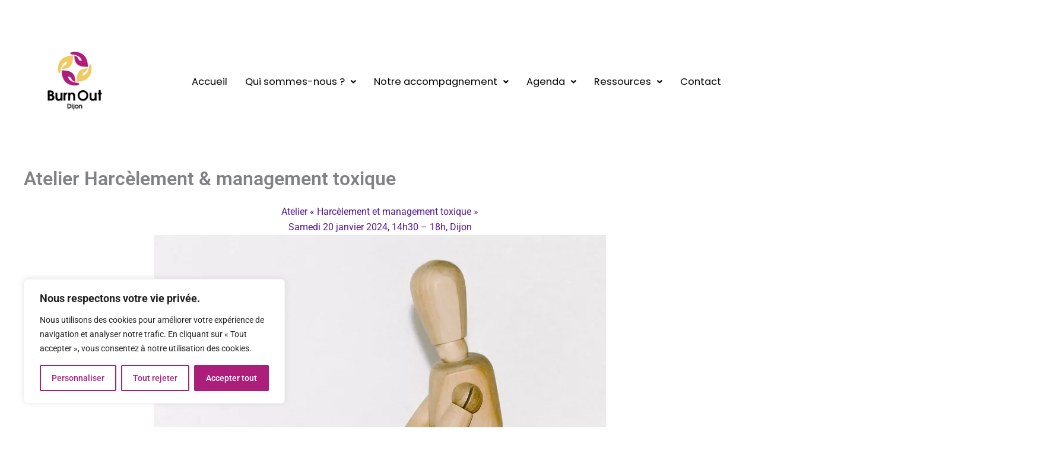

--- FILE ---
content_type: text/css
request_url: https://www.burnoutdijon.fr/wp-content/uploads/elementor/css/post-7393.css?ver=1768608935
body_size: 1597
content:
.elementor-7393 .elementor-element.elementor-element-20062bd > .elementor-container{max-width:1600px;}.elementor-7393 .elementor-element.elementor-element-20062bd{margin-top:50px;margin-bottom:0px;padding:0px 100px 0px 100px;}.elementor-7393 .elementor-element.elementor-element-592e43e > .elementor-element-populated{margin:0px 0px 0px 0px;--e-column-margin-right:0px;--e-column-margin-left:0px;}.elementor-widget-site-logo .hfe-site-logo-container .hfe-site-logo-img{border-color:var( --e-global-color-primary );}.elementor-widget-site-logo .widget-image-caption{color:var( --e-global-color-text );font-family:var( --e-global-typography-text-font-family ), Sans-serif;font-weight:var( --e-global-typography-text-font-weight );}.elementor-7393 .elementor-element.elementor-element-e2acfaa .hfe-site-logo-container, .elementor-7393 .elementor-element.elementor-element-e2acfaa .hfe-caption-width figcaption{text-align:center;}.elementor-7393 .elementor-element.elementor-element-e2acfaa .hfe-site-logo .hfe-site-logo-container img{width:100%;}.elementor-7393 .elementor-element.elementor-element-e2acfaa .widget-image-caption{margin-top:0px;margin-bottom:0px;}.elementor-7393 .elementor-element.elementor-element-e2acfaa > .elementor-widget-container{margin:0px 0px 0px 0px;padding:0px 0px 0px 0px;}.elementor-7393 .elementor-element.elementor-element-e2acfaa .hfe-site-logo-container .hfe-site-logo-img{border-style:none;}.elementor-widget-navigation-menu .menu-item a.hfe-menu-item.elementor-button{background-color:var( --e-global-color-accent );font-family:var( --e-global-typography-accent-font-family ), Sans-serif;font-weight:var( --e-global-typography-accent-font-weight );}.elementor-widget-navigation-menu .menu-item a.hfe-menu-item.elementor-button:hover{background-color:var( --e-global-color-accent );}.elementor-widget-navigation-menu a.hfe-menu-item, .elementor-widget-navigation-menu a.hfe-sub-menu-item{font-family:var( --e-global-typography-primary-font-family ), Sans-serif;font-weight:var( --e-global-typography-primary-font-weight );}.elementor-widget-navigation-menu .menu-item a.hfe-menu-item, .elementor-widget-navigation-menu .sub-menu a.hfe-sub-menu-item{color:var( --e-global-color-text );}.elementor-widget-navigation-menu .menu-item a.hfe-menu-item:hover,
								.elementor-widget-navigation-menu .sub-menu a.hfe-sub-menu-item:hover,
								.elementor-widget-navigation-menu .menu-item.current-menu-item a.hfe-menu-item,
								.elementor-widget-navigation-menu .menu-item a.hfe-menu-item.highlighted,
								.elementor-widget-navigation-menu .menu-item a.hfe-menu-item:focus{color:var( --e-global-color-accent );}.elementor-widget-navigation-menu .hfe-nav-menu-layout:not(.hfe-pointer__framed) .menu-item.parent a.hfe-menu-item:before,
								.elementor-widget-navigation-menu .hfe-nav-menu-layout:not(.hfe-pointer__framed) .menu-item.parent a.hfe-menu-item:after{background-color:var( --e-global-color-accent );}.elementor-widget-navigation-menu .hfe-nav-menu-layout:not(.hfe-pointer__framed) .menu-item.parent .sub-menu .hfe-has-submenu-container a:after{background-color:var( --e-global-color-accent );}.elementor-widget-navigation-menu .hfe-pointer__framed .menu-item.parent a.hfe-menu-item:before,
								.elementor-widget-navigation-menu .hfe-pointer__framed .menu-item.parent a.hfe-menu-item:after{border-color:var( --e-global-color-accent );}
							.elementor-widget-navigation-menu .sub-menu li a.hfe-sub-menu-item,
							.elementor-widget-navigation-menu nav.hfe-dropdown li a.hfe-sub-menu-item,
							.elementor-widget-navigation-menu nav.hfe-dropdown li a.hfe-menu-item,
							.elementor-widget-navigation-menu nav.hfe-dropdown-expandible li a.hfe-menu-item,
							.elementor-widget-navigation-menu nav.hfe-dropdown-expandible li a.hfe-sub-menu-item{font-family:var( --e-global-typography-accent-font-family ), Sans-serif;font-weight:var( --e-global-typography-accent-font-weight );}.elementor-7393 .elementor-element.elementor-element-0c473e9 .menu-item a.hfe-menu-item{padding-left:15px;padding-right:15px;}.elementor-7393 .elementor-element.elementor-element-0c473e9 .menu-item a.hfe-sub-menu-item{padding-left:calc( 15px + 20px );padding-right:15px;}.elementor-7393 .elementor-element.elementor-element-0c473e9 .hfe-nav-menu__layout-vertical .menu-item ul ul a.hfe-sub-menu-item{padding-left:calc( 15px + 40px );padding-right:15px;}.elementor-7393 .elementor-element.elementor-element-0c473e9 .hfe-nav-menu__layout-vertical .menu-item ul ul ul a.hfe-sub-menu-item{padding-left:calc( 15px + 60px );padding-right:15px;}.elementor-7393 .elementor-element.elementor-element-0c473e9 .hfe-nav-menu__layout-vertical .menu-item ul ul ul ul a.hfe-sub-menu-item{padding-left:calc( 15px + 80px );padding-right:15px;}.elementor-7393 .elementor-element.elementor-element-0c473e9 .menu-item a.hfe-menu-item, .elementor-7393 .elementor-element.elementor-element-0c473e9 .menu-item a.hfe-sub-menu-item{padding-top:15px;padding-bottom:15px;}.elementor-7393 .elementor-element.elementor-element-0c473e9 ul.sub-menu{width:400px;}.elementor-7393 .elementor-element.elementor-element-0c473e9 .sub-menu a.hfe-sub-menu-item,
						 .elementor-7393 .elementor-element.elementor-element-0c473e9 nav.hfe-dropdown li a.hfe-menu-item,
						 .elementor-7393 .elementor-element.elementor-element-0c473e9 nav.hfe-dropdown li a.hfe-sub-menu-item,
						 .elementor-7393 .elementor-element.elementor-element-0c473e9 nav.hfe-dropdown-expandible li a.hfe-menu-item,
						 .elementor-7393 .elementor-element.elementor-element-0c473e9 nav.hfe-dropdown-expandible li a.hfe-sub-menu-item{padding-top:20px;padding-bottom:20px;}.elementor-7393 .elementor-element.elementor-element-0c473e9 nav.hfe-nav-menu__layout-horizontal:not(.hfe-dropdown) ul.sub-menu, .elementor-7393 .elementor-element.elementor-element-0c473e9 nav.hfe-nav-menu__layout-expandible.menu-is-active, .elementor-7393 .elementor-element.elementor-element-0c473e9 nav.hfe-nav-menu__layout-vertical:not(.hfe-dropdown) ul.sub-menu{margin-top:10px;}.elementor-7393 .elementor-element.elementor-element-0c473e9 .hfe-dropdown.menu-is-active{margin-top:10px;}.elementor-7393 .elementor-element.elementor-element-0c473e9 > .elementor-widget-container{margin:45px 0px 0px 0px;}.elementor-7393 .elementor-element.elementor-element-0c473e9 .hfe-nav-menu__toggle{margin-left:auto;}.elementor-7393 .elementor-element.elementor-element-0c473e9 a.hfe-menu-item, .elementor-7393 .elementor-element.elementor-element-0c473e9 a.hfe-sub-menu-item{font-family:"Poppins", Sans-serif;font-size:18px;font-weight:400;}.elementor-7393 .elementor-element.elementor-element-0c473e9 .menu-item a.hfe-menu-item, .elementor-7393 .elementor-element.elementor-element-0c473e9 .sub-menu a.hfe-sub-menu-item{color:var( --e-global-color-5a4aa9c );}.elementor-7393 .elementor-element.elementor-element-0c473e9 .menu-item a.hfe-menu-item:hover,
								.elementor-7393 .elementor-element.elementor-element-0c473e9 .sub-menu a.hfe-sub-menu-item:hover,
								.elementor-7393 .elementor-element.elementor-element-0c473e9 .menu-item.current-menu-item a.hfe-menu-item,
								.elementor-7393 .elementor-element.elementor-element-0c473e9 .menu-item a.hfe-menu-item.highlighted,
								.elementor-7393 .elementor-element.elementor-element-0c473e9 .menu-item a.hfe-menu-item:focus{color:var( --e-global-color-c2c5e52 );}.elementor-7393 .elementor-element.elementor-element-0c473e9 .hfe-nav-menu-layout:not(.hfe-pointer__framed) .menu-item.parent a.hfe-menu-item:before,
								.elementor-7393 .elementor-element.elementor-element-0c473e9 .hfe-nav-menu-layout:not(.hfe-pointer__framed) .menu-item.parent a.hfe-menu-item:after{background-color:var( --e-global-color-c2c5e52 );}.elementor-7393 .elementor-element.elementor-element-0c473e9 .hfe-nav-menu-layout:not(.hfe-pointer__framed) .menu-item.parent .sub-menu .hfe-has-submenu-container a:after{background-color:var( --e-global-color-c2c5e52 );}.elementor-7393 .elementor-element.elementor-element-0c473e9 .hfe-pointer__framed .menu-item.parent a.hfe-menu-item:before,
								.elementor-7393 .elementor-element.elementor-element-0c473e9 .hfe-pointer__framed .menu-item.parent a.hfe-menu-item:after{border-color:var( --e-global-color-c2c5e52 );}.elementor-7393 .elementor-element.elementor-element-0c473e9 .menu-item.current-menu-item a.hfe-menu-item,
								.elementor-7393 .elementor-element.elementor-element-0c473e9 .menu-item.current-menu-ancestor a.hfe-menu-item{color:var( --e-global-color-c2c5e52 );}.elementor-7393 .elementor-element.elementor-element-0c473e9 .sub-menu,
								.elementor-7393 .elementor-element.elementor-element-0c473e9 nav.hfe-dropdown,
								.elementor-7393 .elementor-element.elementor-element-0c473e9 nav.hfe-dropdown-expandible,
								.elementor-7393 .elementor-element.elementor-element-0c473e9 nav.hfe-dropdown .menu-item a.hfe-menu-item,
								.elementor-7393 .elementor-element.elementor-element-0c473e9 nav.hfe-dropdown .menu-item a.hfe-sub-menu-item{background-color:#fff;}.elementor-7393 .elementor-element.elementor-element-0c473e9 .sub-menu a.hfe-sub-menu-item:hover,
								.elementor-7393 .elementor-element.elementor-element-0c473e9 .elementor-menu-toggle:hover,
								.elementor-7393 .elementor-element.elementor-element-0c473e9 nav.hfe-dropdown li a.hfe-menu-item:hover,
								.elementor-7393 .elementor-element.elementor-element-0c473e9 nav.hfe-dropdown li a.hfe-sub-menu-item:hover,
								.elementor-7393 .elementor-element.elementor-element-0c473e9 nav.hfe-dropdown-expandible li a.hfe-menu-item:hover,
								.elementor-7393 .elementor-element.elementor-element-0c473e9 nav.hfe-dropdown-expandible li a.hfe-sub-menu-item:hover{color:var( --e-global-color-fbe13aa );}.elementor-7393 .elementor-element.elementor-element-0c473e9 .sub-menu a.hfe-sub-menu-item:hover,
								.elementor-7393 .elementor-element.elementor-element-0c473e9 nav.hfe-dropdown li a.hfe-menu-item:hover,
								.elementor-7393 .elementor-element.elementor-element-0c473e9 nav.hfe-dropdown li a.hfe-sub-menu-item:hover,
								.elementor-7393 .elementor-element.elementor-element-0c473e9 nav.hfe-dropdown-expandible li a.hfe-menu-item:hover,
								.elementor-7393 .elementor-element.elementor-element-0c473e9 nav.hfe-dropdown-expandible li a.hfe-sub-menu-item:hover{background-color:var( --e-global-color-c2c5e52 );}.elementor-7393 .elementor-element.elementor-element-0c473e9 .sub-menu .menu-item.current-menu-item a.hfe-sub-menu-item.hfe-sub-menu-item-active,
							.elementor-7393 .elementor-element.elementor-element-0c473e9 nav.hfe-dropdown .menu-item.current-menu-item a.hfe-menu-item,
							.elementor-7393 .elementor-element.elementor-element-0c473e9 nav.hfe-dropdown .menu-item.current-menu-ancestor a.hfe-menu-item,
							.elementor-7393 .elementor-element.elementor-element-0c473e9 nav.hfe-dropdown .sub-menu .menu-item.current-menu-item a.hfe-sub-menu-item.hfe-sub-menu-item-active
							{color:var( --e-global-color-fbe13aa );}.elementor-7393 .elementor-element.elementor-element-0c473e9 .sub-menu .menu-item.current-menu-item a.hfe-sub-menu-item.hfe-sub-menu-item-active,
							.elementor-7393 .elementor-element.elementor-element-0c473e9 nav.hfe-dropdown .menu-item.current-menu-item a.hfe-menu-item,
							.elementor-7393 .elementor-element.elementor-element-0c473e9 nav.hfe-dropdown .menu-item.current-menu-ancestor a.hfe-menu-item,
							.elementor-7393 .elementor-element.elementor-element-0c473e9 nav.hfe-dropdown .sub-menu .menu-item.current-menu-item a.hfe-sub-menu-item.hfe-sub-menu-item-active{background-color:var( --e-global-color-c2c5e52 );}
							.elementor-7393 .elementor-element.elementor-element-0c473e9 .sub-menu li a.hfe-sub-menu-item,
							.elementor-7393 .elementor-element.elementor-element-0c473e9 nav.hfe-dropdown li a.hfe-sub-menu-item,
							.elementor-7393 .elementor-element.elementor-element-0c473e9 nav.hfe-dropdown li a.hfe-menu-item,
							.elementor-7393 .elementor-element.elementor-element-0c473e9 nav.hfe-dropdown-expandible li a.hfe-menu-item,
							.elementor-7393 .elementor-element.elementor-element-0c473e9 nav.hfe-dropdown-expandible li a.hfe-sub-menu-item{font-family:"Poppins", Sans-serif;font-size:18px;font-weight:400;}.elementor-7393 .elementor-element.elementor-element-0c473e9 .sub-menu li.menu-item:not(:last-child),
						.elementor-7393 .elementor-element.elementor-element-0c473e9 nav.hfe-dropdown li.menu-item:not(:last-child),
						.elementor-7393 .elementor-element.elementor-element-0c473e9 nav.hfe-dropdown-expandible li.menu-item:not(:last-child){border-bottom-style:none;}.elementor-7393 .elementor-element.elementor-element-0c473e9 div.hfe-nav-menu-icon{color:var( --e-global-color-5a4aa9c );}.elementor-7393 .elementor-element.elementor-element-0c473e9 div.hfe-nav-menu-icon svg{fill:var( --e-global-color-5a4aa9c );}.elementor-7393 .elementor-element.elementor-element-0c473e9 div.hfe-nav-menu-icon:hover{color:var( --e-global-color-c2c5e52 );}.elementor-7393 .elementor-element.elementor-element-0c473e9 div.hfe-nav-menu-icon:hover svg{fill:var( --e-global-color-c2c5e52 );}@media(max-width:1366px){.elementor-7393 .elementor-element.elementor-element-20062bd > .elementor-container{max-width:1400px;}.elementor-7393 .elementor-element.elementor-element-20062bd{padding:0px 40px 0px 40px;}.elementor-7393 .elementor-element.elementor-element-e2acfaa .hfe-site-logo .hfe-site-logo-container img{width:152px;}.elementor-7393 .elementor-element.elementor-element-0c473e9 > .elementor-widget-container{margin:55px 0px 0px 0px;}.elementor-7393 .elementor-element.elementor-element-0c473e9 a.hfe-menu-item, .elementor-7393 .elementor-element.elementor-element-0c473e9 a.hfe-sub-menu-item{font-size:16.5px;}
							.elementor-7393 .elementor-element.elementor-element-0c473e9 .sub-menu li a.hfe-sub-menu-item,
							.elementor-7393 .elementor-element.elementor-element-0c473e9 nav.hfe-dropdown li a.hfe-sub-menu-item,
							.elementor-7393 .elementor-element.elementor-element-0c473e9 nav.hfe-dropdown li a.hfe-menu-item,
							.elementor-7393 .elementor-element.elementor-element-0c473e9 nav.hfe-dropdown-expandible li a.hfe-menu-item,
							.elementor-7393 .elementor-element.elementor-element-0c473e9 nav.hfe-dropdown-expandible li a.hfe-sub-menu-item{font-size:16.5px;}}@media(max-width:1200px){.elementor-7393 .elementor-element.elementor-element-20062bd > .elementor-container{max-width:1600px;}.elementor-7393 .elementor-element.elementor-element-e2acfaa .hfe-site-logo .hfe-site-logo-container img{width:127px;}.elementor-7393 .elementor-element.elementor-element-0c473e9 > .elementor-widget-container{margin:30px 0px 0px 0px;}.elementor-7393 .elementor-element.elementor-element-0c473e9 a.hfe-menu-item, .elementor-7393 .elementor-element.elementor-element-0c473e9 a.hfe-sub-menu-item{font-size:13px;}
							.elementor-7393 .elementor-element.elementor-element-0c473e9 .sub-menu li a.hfe-sub-menu-item,
							.elementor-7393 .elementor-element.elementor-element-0c473e9 nav.hfe-dropdown li a.hfe-sub-menu-item,
							.elementor-7393 .elementor-element.elementor-element-0c473e9 nav.hfe-dropdown li a.hfe-menu-item,
							.elementor-7393 .elementor-element.elementor-element-0c473e9 nav.hfe-dropdown-expandible li a.hfe-menu-item,
							.elementor-7393 .elementor-element.elementor-element-0c473e9 nav.hfe-dropdown-expandible li a.hfe-sub-menu-item{font-size:13px;}}@media(max-width:1024px){.elementor-7393 .elementor-element.elementor-element-20062bd > .elementor-container{max-width:1000px;}.elementor-7393 .elementor-element.elementor-element-20062bd{padding:0px 80px 0px 80px;}.elementor-7393 .elementor-element.elementor-element-e2acfaa .hfe-site-logo .hfe-site-logo-container img{width:36%;}.elementor-7393 .elementor-element.elementor-element-e2acfaa .hfe-site-logo img{max-width:100%;}.elementor-bc-flex-widget .elementor-7393 .elementor-element.elementor-element-86907db.elementor-column .elementor-widget-wrap{align-items:center;}.elementor-7393 .elementor-element.elementor-element-86907db.elementor-column.elementor-element[data-element_type="column"] > .elementor-widget-wrap.elementor-element-populated{align-content:center;align-items:center;}.elementor-7393 .elementor-element.elementor-element-0c473e9 .hfe-nav-menu-icon{font-size:23px;}.elementor-7393 .elementor-element.elementor-element-0c473e9 .hfe-nav-menu-icon svg{font-size:23px;line-height:23px;height:23px;width:23px;}.elementor-7393 .elementor-element.elementor-element-0c473e9 > .elementor-widget-container{margin:0px 0px 0px 0px;}
							.elementor-7393 .elementor-element.elementor-element-0c473e9 .sub-menu li a.hfe-sub-menu-item,
							.elementor-7393 .elementor-element.elementor-element-0c473e9 nav.hfe-dropdown li a.hfe-sub-menu-item,
							.elementor-7393 .elementor-element.elementor-element-0c473e9 nav.hfe-dropdown li a.hfe-menu-item,
							.elementor-7393 .elementor-element.elementor-element-0c473e9 nav.hfe-dropdown-expandible li a.hfe-menu-item,
							.elementor-7393 .elementor-element.elementor-element-0c473e9 nav.hfe-dropdown-expandible li a.hfe-sub-menu-item{font-size:15px;}}@media(max-width:880px){.elementor-7393 .elementor-element.elementor-element-20062bd > .elementor-container{max-width:1000px;}.elementor-7393 .elementor-element.elementor-element-20062bd{padding:0px 50px 0px 50px;}.elementor-7393 .elementor-element.elementor-element-e2acfaa .hfe-site-logo .hfe-site-logo-container img{width:614px;}.elementor-7393 .elementor-element.elementor-element-e2acfaa .hfe-site-logo img{max-width:100px;}.elementor-bc-flex-widget .elementor-7393 .elementor-element.elementor-element-86907db.elementor-column .elementor-widget-wrap{align-items:center;}.elementor-7393 .elementor-element.elementor-element-86907db.elementor-column.elementor-element[data-element_type="column"] > .elementor-widget-wrap.elementor-element-populated{align-content:center;align-items:center;}.elementor-7393 .elementor-element.elementor-element-0c473e9 > .elementor-widget-container{margin:0px 0px 0px 0px;}}@media(max-width:767px){.elementor-7393 .elementor-element.elementor-element-20062bd > .elementor-container{max-width:900px;}.elementor-7393 .elementor-element.elementor-element-20062bd{margin-top:10px;margin-bottom:0px;padding:0px 10px 0px 10px;}.elementor-7393 .elementor-element.elementor-element-592e43e{width:50%;}.elementor-7393 .elementor-element.elementor-element-e2acfaa .hfe-site-logo .hfe-site-logo-container img{width:100%;}.elementor-7393 .elementor-element.elementor-element-86907db{width:50%;}.elementor-bc-flex-widget .elementor-7393 .elementor-element.elementor-element-86907db.elementor-column .elementor-widget-wrap{align-items:center;}.elementor-7393 .elementor-element.elementor-element-86907db.elementor-column.elementor-element[data-element_type="column"] > .elementor-widget-wrap.elementor-element-populated{align-content:center;align-items:center;}.elementor-7393 .elementor-element.elementor-element-0c473e9 .sub-menu a.hfe-sub-menu-item,
						 .elementor-7393 .elementor-element.elementor-element-0c473e9 nav.hfe-dropdown li a.hfe-menu-item,
						 .elementor-7393 .elementor-element.elementor-element-0c473e9 nav.hfe-dropdown li a.hfe-sub-menu-item,
						 .elementor-7393 .elementor-element.elementor-element-0c473e9 nav.hfe-dropdown-expandible li a.hfe-menu-item,
						 .elementor-7393 .elementor-element.elementor-element-0c473e9 nav.hfe-dropdown-expandible li a.hfe-sub-menu-item{padding-top:20px;padding-bottom:20px;}.elementor-7393 .elementor-element.elementor-element-0c473e9 nav.hfe-nav-menu__layout-horizontal:not(.hfe-dropdown) ul.sub-menu, .elementor-7393 .elementor-element.elementor-element-0c473e9 nav.hfe-nav-menu__layout-expandible.menu-is-active, .elementor-7393 .elementor-element.elementor-element-0c473e9 nav.hfe-nav-menu__layout-vertical:not(.hfe-dropdown) ul.sub-menu{margin-top:25px;}.elementor-7393 .elementor-element.elementor-element-0c473e9 .hfe-dropdown.menu-is-active{margin-top:25px;}}@media(min-width:768px){.elementor-7393 .elementor-element.elementor-element-592e43e{width:12.095%;}.elementor-7393 .elementor-element.elementor-element-86907db{width:87.57%;}}@media(max-width:1366px) and (min-width:768px){.elementor-7393 .elementor-element.elementor-element-592e43e{width:17%;}.elementor-7393 .elementor-element.elementor-element-86907db{width:100%;}}@media(max-width:1200px) and (min-width:768px){.elementor-7393 .elementor-element.elementor-element-592e43e{width:15%;}.elementor-7393 .elementor-element.elementor-element-86907db{width:85%;}}@media(max-width:1024px) and (min-width:768px){.elementor-7393 .elementor-element.elementor-element-592e43e{width:50%;}.elementor-7393 .elementor-element.elementor-element-86907db{width:50%;}}@media(max-width:880px) and (min-width:768px){.elementor-7393 .elementor-element.elementor-element-86907db{width:50%;}}@media(min-width:2400px){.elementor-7393 .elementor-element.elementor-element-e2acfaa .hfe-site-logo .hfe-site-logo-container img{width:120px;}.elementor-7393 .elementor-element.elementor-element-0c473e9 > .elementor-widget-container{margin:45px 0px 0px 0px;}}

--- FILE ---
content_type: text/css
request_url: https://www.burnoutdijon.fr/wp-content/uploads/elementor/css/post-6828.css?ver=1768608935
body_size: 1658
content:
.elementor-6828 .elementor-element.elementor-element-4f9a3a1{transition:background 0.3s, border 0.3s, border-radius 0.3s, box-shadow 0.3s;margin-top:0px;margin-bottom:0px;padding:20px 80px 0px 80px;}.elementor-6828 .elementor-element.elementor-element-4f9a3a1 > .elementor-background-overlay{transition:background 0.3s, border-radius 0.3s, opacity 0.3s;}.elementor-widget-image .widget-image-caption{color:var( --e-global-color-text );font-family:var( --e-global-typography-text-font-family ), Sans-serif;font-weight:var( --e-global-typography-text-font-weight );}.elementor-6828 .elementor-element.elementor-element-a8ca72e{text-align:start;}.elementor-6828 .elementor-element.elementor-element-a8ca72e img{width:18%;}.elementor-widget-heading .elementor-heading-title{font-family:var( --e-global-typography-primary-font-family ), Sans-serif;font-weight:var( --e-global-typography-primary-font-weight );color:var( --e-global-color-primary );}.elementor-6828 .elementor-element.elementor-element-9ffab11 .elementor-heading-title{font-family:"Poppins", Sans-serif;font-size:17px;font-weight:300;color:var( --e-global-color-5a4aa9c );}.elementor-widget-text-editor{font-family:var( --e-global-typography-text-font-family ), Sans-serif;font-weight:var( --e-global-typography-text-font-weight );color:var( --e-global-color-text );}.elementor-widget-text-editor.elementor-drop-cap-view-stacked .elementor-drop-cap{background-color:var( --e-global-color-primary );}.elementor-widget-text-editor.elementor-drop-cap-view-framed .elementor-drop-cap, .elementor-widget-text-editor.elementor-drop-cap-view-default .elementor-drop-cap{color:var( --e-global-color-primary );border-color:var( --e-global-color-primary );}.elementor-6828 .elementor-element.elementor-element-d66a6d5 > .elementor-widget-container{margin:-20px 0px 0px 0px;}.elementor-6828 .elementor-element.elementor-element-d66a6d5{font-family:"Poppins", Sans-serif;font-size:12px;font-weight:400;color:var( --e-global-color-text );}.elementor-6828 .elementor-element.elementor-element-d66a6d5 p{margin-block-end:0px;}.elementor-6828 .elementor-element.elementor-element-2680560 .elementor-heading-title{font-family:"Poppins", Sans-serif;font-size:19px;font-weight:700;color:var( --e-global-color-c2c5e52 );}.elementor-widget-icon-list .elementor-icon-list-item:not(:last-child):after{border-color:var( --e-global-color-text );}.elementor-widget-icon-list .elementor-icon-list-icon i{color:var( --e-global-color-primary );}.elementor-widget-icon-list .elementor-icon-list-icon svg{fill:var( --e-global-color-primary );}.elementor-widget-icon-list .elementor-icon-list-item > .elementor-icon-list-text, .elementor-widget-icon-list .elementor-icon-list-item > a{font-family:var( --e-global-typography-text-font-family ), Sans-serif;font-weight:var( --e-global-typography-text-font-weight );}.elementor-widget-icon-list .elementor-icon-list-text{color:var( --e-global-color-secondary );}.elementor-6828 .elementor-element.elementor-element-6f882a8 > .elementor-widget-container{margin:0px 0px 0px 0px;}.elementor-6828 .elementor-element.elementor-element-6f882a8 .elementor-icon-list-items:not(.elementor-inline-items) .elementor-icon-list-item:not(:last-child){padding-block-end:calc(33px/2);}.elementor-6828 .elementor-element.elementor-element-6f882a8 .elementor-icon-list-items:not(.elementor-inline-items) .elementor-icon-list-item:not(:first-child){margin-block-start:calc(33px/2);}.elementor-6828 .elementor-element.elementor-element-6f882a8 .elementor-icon-list-items.elementor-inline-items .elementor-icon-list-item{margin-inline:calc(33px/2);}.elementor-6828 .elementor-element.elementor-element-6f882a8 .elementor-icon-list-items.elementor-inline-items{margin-inline:calc(-33px/2);}.elementor-6828 .elementor-element.elementor-element-6f882a8 .elementor-icon-list-items.elementor-inline-items .elementor-icon-list-item:after{inset-inline-end:calc(-33px/2);}.elementor-6828 .elementor-element.elementor-element-6f882a8 .elementor-icon-list-icon i{color:var( --e-global-color-c2c5e52 );transition:color 0.3s;}.elementor-6828 .elementor-element.elementor-element-6f882a8 .elementor-icon-list-icon svg{fill:var( --e-global-color-c2c5e52 );transition:fill 0.3s;}.elementor-6828 .elementor-element.elementor-element-6f882a8{--e-icon-list-icon-size:18px;--e-icon-list-icon-align:left;--e-icon-list-icon-margin:0 calc(var(--e-icon-list-icon-size, 1em) * 0.25) 0 0;--icon-vertical-offset:0px;}.elementor-6828 .elementor-element.elementor-element-6f882a8 .elementor-icon-list-icon{padding-inline-end:10px;}.elementor-6828 .elementor-element.elementor-element-6f882a8 .elementor-icon-list-item > .elementor-icon-list-text, .elementor-6828 .elementor-element.elementor-element-6f882a8 .elementor-icon-list-item > a{font-family:"Poppins", Sans-serif;font-size:15px;font-weight:300;}.elementor-6828 .elementor-element.elementor-element-6f882a8 .elementor-icon-list-text{color:var( --e-global-color-5a4aa9c );transition:color 0.3s;}.elementor-6828 .elementor-element.elementor-element-6f882a8 .elementor-icon-list-item:hover .elementor-icon-list-text{color:var( --e-global-color-c2c5e52 );}.elementor-6828 .elementor-element.elementor-element-7b980de > .elementor-element-populated{margin:0px 0px 0px 0px;--e-column-margin-right:0px;--e-column-margin-left:0px;padding:0px 0px 0px 0px;}.elementor-6828 .elementor-element.elementor-element-addac23 .elementor-heading-title{font-family:"Poppins", Sans-serif;font-size:19px;font-weight:700;color:var( --e-global-color-c2c5e52 );}.elementor-6828 .elementor-element.elementor-element-5c10426{--grid-template-columns:repeat(0, auto);--icon-size:17px;--grid-column-gap:25px;--grid-row-gap:12px;}.elementor-6828 .elementor-element.elementor-element-5c10426 .elementor-widget-container{text-align:left;}.elementor-6828 .elementor-element.elementor-element-5c10426 > .elementor-widget-container{margin:0px 0px 0px 0px;}.elementor-6828 .elementor-element.elementor-element-5c10426 .elementor-social-icon{background-color:var( --e-global-color-c2c5e52 );--icon-padding:0.7em;}.elementor-6828 .elementor-element.elementor-element-5c10426 .elementor-social-icon i{color:var( --e-global-color-fbe13aa );}.elementor-6828 .elementor-element.elementor-element-5c10426 .elementor-social-icon svg{fill:var( --e-global-color-fbe13aa );}.elementor-6828 .elementor-element.elementor-element-5c10426 .elementor-icon{border-radius:5px 5px 5px 5px;}.elementor-6828 .elementor-element.elementor-element-5c10426 .elementor-social-icon:hover{background-color:var( --e-global-color-fbe13aa );}.elementor-6828 .elementor-element.elementor-element-5c10426 .elementor-social-icon:hover i{color:var( --e-global-color-c2c5e52 );}.elementor-6828 .elementor-element.elementor-element-5c10426 .elementor-social-icon:hover svg{fill:var( --e-global-color-c2c5e52 );}.elementor-6828 .elementor-element.elementor-element-c2b41c4{margin-top:0px;margin-bottom:0px;padding:0px 0px 0px 0px;}.elementor-widget-divider{--divider-color:var( --e-global-color-secondary );}.elementor-widget-divider .elementor-divider__text{color:var( --e-global-color-secondary );font-family:var( --e-global-typography-secondary-font-family ), Sans-serif;font-weight:var( --e-global-typography-secondary-font-weight );}.elementor-widget-divider.elementor-view-stacked .elementor-icon{background-color:var( --e-global-color-secondary );}.elementor-widget-divider.elementor-view-framed .elementor-icon, .elementor-widget-divider.elementor-view-default .elementor-icon{color:var( --e-global-color-secondary );border-color:var( --e-global-color-secondary );}.elementor-widget-divider.elementor-view-framed .elementor-icon, .elementor-widget-divider.elementor-view-default .elementor-icon svg{fill:var( --e-global-color-secondary );}.elementor-6828 .elementor-element.elementor-element-7c5d2a2{--divider-border-style:solid;--divider-color:#D7D7D7;--divider-border-width:1px;}.elementor-6828 .elementor-element.elementor-element-7c5d2a2 > .elementor-widget-container{margin:0px 0px 0px 0px;}.elementor-6828 .elementor-element.elementor-element-7c5d2a2 .elementor-divider-separator{width:100%;}.elementor-6828 .elementor-element.elementor-element-7c5d2a2 .elementor-divider{padding-block-start:0px;padding-block-end:0px;}.elementor-6828 .elementor-element.elementor-element-8ed7a89{padding:0px 80px 10px 80px;}.elementor-6828 .elementor-element.elementor-element-f46223c > .elementor-widget-container{margin:0px 0px 0px 0px;}.elementor-6828 .elementor-element.elementor-element-f46223c{text-align:start;font-family:"Poppins", Sans-serif;font-size:12px;font-weight:400;color:var( --e-global-color-5a4aa9c );}.elementor-6828 .elementor-element.elementor-element-f46223c p{margin-block-end:0px;}.elementor-6828 .elementor-element.elementor-element-1a218d6 .elementor-icon-list-icon i{transition:color 0.3s;}.elementor-6828 .elementor-element.elementor-element-1a218d6 .elementor-icon-list-icon svg{transition:fill 0.3s;}.elementor-6828 .elementor-element.elementor-element-1a218d6{--e-icon-list-icon-size:14px;--icon-vertical-offset:0px;}.elementor-6828 .elementor-element.elementor-element-1a218d6 .elementor-icon-list-item > .elementor-icon-list-text, .elementor-6828 .elementor-element.elementor-element-1a218d6 .elementor-icon-list-item > a{font-family:"Poppins", Sans-serif;font-size:13px;font-weight:400;}.elementor-6828 .elementor-element.elementor-element-1a218d6 .elementor-icon-list-text{color:var( --e-global-color-5a4aa9c );transition:color 0.3s;}.elementor-6828 .elementor-element.elementor-element-1a218d6 .elementor-icon-list-item:hover .elementor-icon-list-text{color:var( --e-global-color-c2c5e52 );}.elementor-6828 .elementor-element.elementor-element-6164806 .elementor-icon-list-icon i{transition:color 0.3s;}.elementor-6828 .elementor-element.elementor-element-6164806 .elementor-icon-list-icon svg{transition:fill 0.3s;}.elementor-6828 .elementor-element.elementor-element-6164806{--e-icon-list-icon-size:14px;--icon-vertical-offset:0px;}.elementor-6828 .elementor-element.elementor-element-6164806 .elementor-icon-list-item > .elementor-icon-list-text, .elementor-6828 .elementor-element.elementor-element-6164806 .elementor-icon-list-item > a{font-family:"Poppins", Sans-serif;font-size:13px;font-weight:400;}.elementor-6828 .elementor-element.elementor-element-6164806 .elementor-icon-list-text{color:var( --e-global-color-5a4aa9c );transition:color 0.3s;}.elementor-6828 .elementor-element.elementor-element-6164806 .elementor-icon-list-item:hover .elementor-icon-list-text{color:var( --e-global-color-c2c5e52 );}@media(min-width:768px){.elementor-6828 .elementor-element.elementor-element-c4c8893{width:49.5%;}.elementor-6828 .elementor-element.elementor-element-7b980de{width:16.833%;}.elementor-6828 .elementor-element.elementor-element-67bd25e{width:69.777%;}.elementor-6828 .elementor-element.elementor-element-8bc2d70{width:12.446%;}.elementor-6828 .elementor-element.elementor-element-b9a2def{width:17.109%;}}@media(max-width:1366px) and (min-width:768px){.elementor-6828 .elementor-element.elementor-element-c4c8893{width:48%;}.elementor-6828 .elementor-element.elementor-element-7b980de{width:20%;}.elementor-6828 .elementor-element.elementor-element-67bd25e{width:68%;}.elementor-6828 .elementor-element.elementor-element-8bc2d70{width:15%;}.elementor-6828 .elementor-element.elementor-element-b9a2def{width:20%;}}@media(max-width:1200px) and (min-width:768px){.elementor-6828 .elementor-element.elementor-element-c4c8893{width:45%;}.elementor-6828 .elementor-element.elementor-element-7b980de{width:22%;}.elementor-6828 .elementor-element.elementor-element-67bd25e{width:66%;}.elementor-6828 .elementor-element.elementor-element-8bc2d70{width:15%;}.elementor-6828 .elementor-element.elementor-element-b9a2def{width:21%;}}@media(max-width:1024px) and (min-width:768px){.elementor-6828 .elementor-element.elementor-element-c4c8893{width:44%;}.elementor-6828 .elementor-element.elementor-element-67bd25e{width:59%;}.elementor-6828 .elementor-element.elementor-element-8bc2d70{width:16%;}.elementor-6828 .elementor-element.elementor-element-b9a2def{width:24%;}}@media(max-width:880px) and (min-width:768px){.elementor-6828 .elementor-element.elementor-element-c4c8893{width:41%;}.elementor-6828 .elementor-element.elementor-element-7b980de{width:25%;}.elementor-6828 .elementor-element.elementor-element-67bd25e{width:53%;}.elementor-6828 .elementor-element.elementor-element-8bc2d70{width:18%;}.elementor-6828 .elementor-element.elementor-element-b9a2def{width:29%;}}@media(min-width:2400px){.elementor-6828 .elementor-element.elementor-element-f46223c{text-align:start;}}@media(max-width:1366px){.elementor-6828 .elementor-element.elementor-element-7b980de > .elementor-element-populated{padding:16px 16px 16px 16px;}.elementor-6828 .elementor-element.elementor-element-f46223c{text-align:start;}}@media(max-width:1200px){.elementor-6828 .elementor-element.elementor-element-4f9a3a1{padding:20px 10px 0px 10px;}.elementor-6828 .elementor-element.elementor-element-6f882a8 .elementor-icon-list-items:not(.elementor-inline-items) .elementor-icon-list-item:not(:last-child){padding-block-end:calc(20px/2);}.elementor-6828 .elementor-element.elementor-element-6f882a8 .elementor-icon-list-items:not(.elementor-inline-items) .elementor-icon-list-item:not(:first-child){margin-block-start:calc(20px/2);}.elementor-6828 .elementor-element.elementor-element-6f882a8 .elementor-icon-list-items.elementor-inline-items .elementor-icon-list-item{margin-inline:calc(20px/2);}.elementor-6828 .elementor-element.elementor-element-6f882a8 .elementor-icon-list-items.elementor-inline-items{margin-inline:calc(-20px/2);}.elementor-6828 .elementor-element.elementor-element-6f882a8 .elementor-icon-list-items.elementor-inline-items .elementor-icon-list-item:after{inset-inline-end:calc(-20px/2);}.elementor-6828 .elementor-element.elementor-element-6f882a8 .elementor-icon-list-item > .elementor-icon-list-text, .elementor-6828 .elementor-element.elementor-element-6f882a8 .elementor-icon-list-item > a{font-size:15px;}.elementor-6828 .elementor-element.elementor-element-8ed7a89{padding:0px 10px 0px 10px;}.elementor-6828 .elementor-element.elementor-element-f46223c{text-align:start;}}@media(max-width:1024px){.elementor-6828 .elementor-element.elementor-element-a8ca72e img{width:21%;}.elementor-6828 .elementor-element.elementor-element-6f882a8 > .elementor-widget-container{margin:0px 0px 0px 0px;}.elementor-6828 .elementor-element.elementor-element-5c10426 > .elementor-widget-container{margin:0px 0px 0px 0px;}.elementor-6828 .elementor-element.elementor-element-5c10426{--icon-size:14px;--grid-column-gap:18px;}.elementor-6828 .elementor-element.elementor-element-f46223c{text-align:start;}}@media(max-width:880px){.elementor-6828 .elementor-element.elementor-element-9ffab11 .elementor-heading-title{font-size:15px;}.elementor-6828 .elementor-element.elementor-element-6f882a8 .elementor-icon-list-item > .elementor-icon-list-text, .elementor-6828 .elementor-element.elementor-element-6f882a8 .elementor-icon-list-item > a{font-size:13px;}.elementor-6828 .elementor-element.elementor-element-67bd25e > .elementor-element-populated{padding:10px 10px 10px 10px;}.elementor-6828 .elementor-element.elementor-element-f46223c{text-align:start;}}@media(max-width:767px){.elementor-6828 .elementor-element.elementor-element-4f9a3a1 > .elementor-container{max-width:500px;}.elementor-6828 .elementor-element.elementor-element-a8ca72e img{width:17%;max-width:100%;}.elementor-6828 .elementor-element.elementor-element-6f882a8 .elementor-icon-list-item > .elementor-icon-list-text, .elementor-6828 .elementor-element.elementor-element-6f882a8 .elementor-icon-list-item > a{font-size:14px;}.elementor-6828 .elementor-element.elementor-element-5c10426 > .elementor-widget-container{margin:0px 0px 0px 0px;}.elementor-6828 .elementor-element.elementor-element-c2b41c4{margin-top:0px;margin-bottom:0px;padding:0px 0px 0px 0px;}.elementor-6828 .elementor-element.elementor-element-8ed7a89 > .elementor-container{max-width:500px;}.elementor-6828 .elementor-element.elementor-element-f46223c{text-align:start;}.elementor-6828 .elementor-element.elementor-element-8bc2d70 > .elementor-element-populated{margin:0px 0px 0px 0px;--e-column-margin-right:0px;--e-column-margin-left:0px;padding:9px 9px 9px 9px;}.elementor-6828 .elementor-element.elementor-element-b9a2def > .elementor-element-populated{margin:0px 0px 0px 0px;--e-column-margin-right:0px;--e-column-margin-left:0px;padding:9px 9px 9px 9px;}}